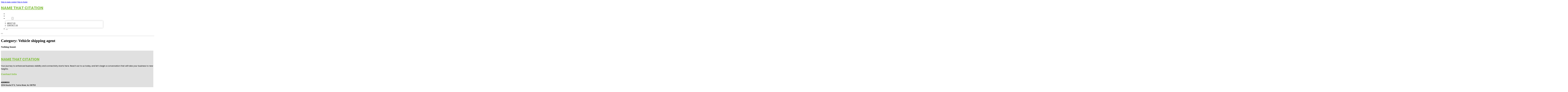

--- FILE ---
content_type: text/html; charset=UTF-8
request_url: https://namethatcitation.com/category/vehicle-shipping-agent/
body_size: 8440
content:
<!DOCTYPE html>
<html lang="en-US">
<head>
<meta charset="UTF-8">
<meta name="viewport" content="width=device-width, initial-scale=1">
<title>Vehicle shipping agent &#8211; Name That Citation</title>
<meta name='robots' content='max-image-preview:large' />
<link rel='dns-prefetch' href='//fonts.googleapis.com' />
<link rel="alternate" type="application/rss+xml" title="Name That Citation &raquo; Feed" href="https://namethatcitation.com/feed/" />
<link rel="alternate" type="application/rss+xml" title="Name That Citation &raquo; Comments Feed" href="https://namethatcitation.com/comments/feed/" />
<link rel="alternate" type="application/rss+xml" title="Name That Citation &raquo; Vehicle shipping agent Category Feed" href="https://namethatcitation.com/category/los-angeles/vehicle-shipping-agent/feed/" />
<link rel="preconnect" href="https://fonts.gstatic.com/" crossorigin><style id='wp-img-auto-sizes-contain-inline-css'>
img:is([sizes=auto i],[sizes^="auto," i]){contain-intrinsic-size:3000px 1500px}
/*# sourceURL=wp-img-auto-sizes-contain-inline-css */
</style>
<style id='classic-theme-styles-inline-css'>
/*! This file is auto-generated */
.wp-block-button__link{color:#fff;background-color:#32373c;border-radius:9999px;box-shadow:none;text-decoration:none;padding:calc(.667em + 2px) calc(1.333em + 2px);font-size:1.125em}.wp-block-file__button{background:#32373c;color:#fff;text-decoration:none}
/*# sourceURL=/wp-includes/css/classic-themes.min.css */
</style>
<link rel='stylesheet' id='cpop-location-helper-global-styles-css' href='https://namethatcitation.com/wp-content/plugins/cpop_secondary_location_viewer/includes/css/cpop_secondary_location_viewer_styles.css?ver=1.2.0' media='all' />
<link rel='stylesheet' id='cpop_secondary_location_viewer-css' href='https://namethatcitation.com/wp-content/plugins/cpop_secondary_location_viewer/public/css/cpop_secondary_location_viewer-public.css?ver=1.2.0' media='all' />
<style id='wpgb-head-inline-css'>
.wp-grid-builder:not(.wpgb-template),.wpgb-facet{opacity:0.01}.wpgb-facet fieldset{margin:0;padding:0;border:none;outline:none;box-shadow:none}.wpgb-facet fieldset:last-child{margin-bottom:40px;}.wpgb-facet fieldset legend.wpgb-sr-only{height:1px;width:1px}
/*# sourceURL=wpgb-head-inline-css */
</style>
<link rel='stylesheet' id='bricks-frontend-css' href='https://namethatcitation.com/wp-content/themes/bricks/assets/css/frontend-layer.min.css?ver=1762811918' media='all' />
<style id='bricks-frontend-inline-css'>

			#brx-header {
				--x-header-transition: 0;
				--x-header-fade-transition: 0;
			}

			#brx-header.x-header_sticky-active {
				z-index: 999;
			}
		
/*# sourceURL=bricks-frontend-inline-css */
</style>
<link rel='stylesheet' id='bricks-child-css' href='https://namethatcitation.com/wp-content/themes/bricks-child/style.css?ver=1744171163' media='all' />
<link rel='stylesheet' id='bricks-font-awesome-6-css' href='https://namethatcitation.com/wp-content/themes/bricks/assets/css/libs/font-awesome-6-layer.min.css?ver=1762811917' media='all' />
<style id='akismet-widget-style-inline-css'>

			.a-stats {
				--akismet-color-mid-green: #357b49;
				--akismet-color-white: #fff;
				--akismet-color-light-grey: #f6f7f7;

				max-width: 350px;
				width: auto;
			}

			.a-stats * {
				all: unset;
				box-sizing: border-box;
			}

			.a-stats strong {
				font-weight: 600;
			}

			.a-stats a.a-stats__link,
			.a-stats a.a-stats__link:visited,
			.a-stats a.a-stats__link:active {
				background: var(--akismet-color-mid-green);
				border: none;
				box-shadow: none;
				border-radius: 8px;
				color: var(--akismet-color-white);
				cursor: pointer;
				display: block;
				font-family: -apple-system, BlinkMacSystemFont, 'Segoe UI', 'Roboto', 'Oxygen-Sans', 'Ubuntu', 'Cantarell', 'Helvetica Neue', sans-serif;
				font-weight: 500;
				padding: 12px;
				text-align: center;
				text-decoration: none;
				transition: all 0.2s ease;
			}

			/* Extra specificity to deal with TwentyTwentyOne focus style */
			.widget .a-stats a.a-stats__link:focus {
				background: var(--akismet-color-mid-green);
				color: var(--akismet-color-white);
				text-decoration: none;
			}

			.a-stats a.a-stats__link:hover {
				filter: brightness(110%);
				box-shadow: 0 4px 12px rgba(0, 0, 0, 0.06), 0 0 2px rgba(0, 0, 0, 0.16);
			}

			.a-stats .count {
				color: var(--akismet-color-white);
				display: block;
				font-size: 1.5em;
				line-height: 1.4;
				padding: 0 13px;
				white-space: nowrap;
			}
		
/*# sourceURL=akismet-widget-style-inline-css */
</style>
<style id='bricks-frontend-inline-inline-css'>
html {scroll-behavior: smooth}:root {}#brxe-5d79a1 {color: #8bc34a; font-weight: 700; text-transform: uppercase; font-size: 32px; font-family: "Poppins"}#brxe-bbbe77 {width: 35%}@media (max-width: 478px) {#brxe-bbbe77 {width: 65%}}#brxe-5acd5b {padding-top: 10px; padding-right: 10px; padding-bottom: 10px; padding-left: 10px; margin-top: 10px}@media (max-width: 767px) {#brxe-e027fe {font-size: 25px; color: #0ec6c6; fill: #0ec6c6; margin-top: 20px}}@media (max-width: 478px) {#brxe-e027fe {font-size: 25px; color: #8bc34a; fill: #8bc34a; margin-top: 20px}}@media (max-width: 767px) {#brxe-3102bc {padding-top: 30px; padding-right: 20px; padding-left: 20px}}@media (max-width: 478px) {#brxe-3102bc {padding-top: 30px; padding-left: 20px}}@media (max-width: 767px) {#brxe-d536b4 {font-size: 25px}}@media (max-width: 478px) {#brxe-d536b4 {font-size: 25px; color: #8bc34a; fill: #8bc34a}}@layer bricks {@media (max-width: 767px) {#brxe-b4b472 .brx-toggle-div { display: inline-flex; }#brxe-b4b472 .brxe-toggle { display: inline-flex; }[data-script-id="b4b472"] .brx-nav-nested-items {opacity: 0;visibility: hidden;gap: 0;position: fixed;z-index: 1001;top: 0;right: 0;bottom: 0;left: 0;display: flex;align-items: center;justify-content: center;flex-direction: column;background-color: #fff;overflow-y: scroll;flex-wrap: nowrap;}#brxe-b4b472.brx-open .brx-nav-nested-items {opacity: 1;visibility: visible;}}}#brxe-b4b472 .brx-nav-nested-items > li > a {font-family: "Roboto"; text-transform: uppercase; font-weight: 700; font-size: 14px; color: #ffffff}#brxe-b4b472 .brx-nav-nested-items > li > .brxe-text-link:not(a) {font-family: "Roboto"; text-transform: uppercase; font-weight: 700; font-size: 14px; color: #ffffff}#brxe-b4b472 .brx-nav-nested-items > li > .brxe-icon {font-family: "Roboto"; text-transform: uppercase; font-weight: 700; font-size: 14px; color: #ffffff}#brxe-b4b472 .brx-nav-nested-items > li:has( > .brxe-svg) {font-family: "Roboto"; text-transform: uppercase; font-weight: 700; font-size: 14px; color: #ffffff}#brxe-b4b472 .brx-nav-nested-items > li > .brx-submenu-toggle > * {font-family: "Roboto"; text-transform: uppercase; font-weight: 700; font-size: 14px; color: #ffffff}#brxe-b4b472 .brx-nav-nested-items > li > [aria-current="page"] {color: #8bc34a; font-weight: 700; font-family: "Roboto"}#brxe-b4b472 .brx-nav-nested-items > li > .brx-submenu-toggle.aria-current > * {color: #8bc34a; font-weight: 700; font-family: "Roboto"}#brxe-b4b472 .brx-nav-nested-items > li:hover > a {color: #8bc34a}#brxe-b4b472 .brx-nav-nested-items > li:hover > .brxe-text-link:not(a) {color: #8bc34a}#brxe-b4b472 .brx-nav-nested-items > li:hover > .brxe-icon {color: #8bc34a}#brxe-b4b472 .brx-nav-nested-items > li:hover:has( > .brxe-svg) {color: #8bc34a}#brxe-b4b472 .brx-nav-nested-items > li:hover > .brx-submenu-toggle > * {color: #8bc34a}#brxe-b4b472 .brx-dropdown-content > li > a {color: #616161; font-size: 14px; text-transform: uppercase; font-family: "Roboto"; font-weight: 700; padding-top: 3px}#brxe-b4b472 .brx-dropdown-content .brx-submenu-toggle > * {color: #616161; font-size: 14px; text-transform: uppercase; font-family: "Roboto"; font-weight: 700}#brxe-b4b472 .brx-dropdown-content > li > a:hover {color: #8bc34a}#brxe-b4b472 .brx-dropdown-content .brx-submenu-toggle > *:hover {color: #8bc34a}#brxe-b4b472 .brx-dropdown-content :where(.brx-submenu-toggle > *) {padding-top: 3px}#brxe-b4b472 .brx-dropdown-content {box-shadow: 0 0 10px 2px rgba(33, 33, 33, 0.18)}@media (max-width: 767px) {#brxe-b4b472.brx-open .brx-nav-nested-items {justify-content: flex-start; background-color: #616161}}@media (max-width: 478px) {#brxe-b4b472.brx-open .brx-nav-nested-items {justify-content: flex-start; align-items: flex-start}}#brxe-1cbbae {width: 65%; flex-direction: row; column-gap: 20px; align-self: center !important; align-items: center; justify-content: flex-end}@media (max-width: 478px) {#brxe-1cbbae {width: 35%}}#brxe-b95313 {flex-direction: row; align-items: center; border-bottom: 1px solid #9e9e9e; padding-top: 15px; padding-bottom: 15px; width: 1300px}@media (max-width: 767px) {#brxe-b95313 {justify-content: space-between}}@media (max-width: 991px) {#brxe-66679d {padding-right: 20px; padding-left: 20px}}#brxe-94b2b4 {color: #8bc34a; font-weight: 700; text-transform: uppercase; font-size: 29px; font-family: "Poppins"}@media (max-width: 767px) {#brxe-94b2b4 {font-size: 25px}}@media (max-width: 478px) {#brxe-94b2b4 {text-align: center; font-size: 24px}}#brxe-148a84 {font-family: "Poppins"; margin-top: 20px}#brxe-148a84 a {font-family: "Poppins"; font-size: inherit}#brxe-dcb926 {color: #8bc34a; font-family: "Poppins"; font-weight: 700; font-size: 20px}#brxe-a93c59 .content {font-family: "Poppins"; font-weight: 500; font-size: 15px}#brxe-a93c59 {margin-top: 20px; margin-right: 20px; flex-direction: row; gap: 10px}#brxe-a93c59 .icon i {font-size: 15px}#brxe-a93c59 .icon {color: #8bc34a; align-self: flex-start; padding-top: 6px}#brxe-a93c59 .icon a {color: #8bc34a}@media (max-width: 478px) {#brxe-a93c59 {flex-direction: column; margin-right: 0}#brxe-a93c59 .icon {align-self: center}#brxe-a93c59 .content {text-align: center}}#brxe-c13dad .content {font-family: "Poppins"; font-weight: 500; font-size: 15px}#brxe-c13dad {margin-top: 10px; margin-right: 20px; flex-direction: row; gap: 10px}#brxe-c13dad .icon i {font-size: 15px}#brxe-c13dad .icon {color: #8bc34a; align-self: flex-start; padding-top: 6px}#brxe-c13dad .icon a {color: #8bc34a}@media (max-width: 478px) {#brxe-c13dad .content {text-align: center}#brxe-c13dad {flex-direction: column; margin-right: 0}#brxe-c13dad .icon {align-self: center}}#brxe-29f284 .content {font-family: "Poppins"; font-weight: 500; font-size: 15px}#brxe-29f284 {margin-top: 10px; margin-right: 20px; flex-direction: row; gap: 10px}#brxe-29f284 .icon i {font-size: 15px}#brxe-29f284 .icon {color: #8bc34a; align-self: flex-start; padding-top: 6px}#brxe-29f284 .icon a {color: #8bc34a}@media (max-width: 478px) {#brxe-29f284 {flex-direction: column; margin-right: 0}#brxe-29f284 .icon {align-self: center}#brxe-29f284 .content {text-align: center}}#brxe-e42333 {color: #8bc34a; font-family: "Poppins"; font-weight: 700; font-size: 20px}#brxe-9e5757 {font-size: 16px; font-weight: 500; font-family: "Poppins"; margin-top: 20px}#brxe-9e5757:hover {color: #8bc34a}#brxe-aa0959 {font-size: 16px; font-weight: 500; font-family: "Poppins"; margin-top: 5px}#brxe-aa0959:hover {color: #8bc34a}#brxe-f4a4b7 {font-size: 16px; font-weight: 500; font-family: "Poppins"; margin-top: 5px}#brxe-f4a4b7:hover {color: #8bc34a}#brxe-0c922c {font-size: 16px; font-weight: 500; font-family: "Poppins"; margin-top: 5px}#brxe-0c922c:hover {color: #8bc34a}#brxe-8938b9 {color: #8bc34a; font-family: "Poppins"; font-weight: 700; font-size: 20px}#brxe-4403cc {font-family: "Poppins"; margin-top: 20px}#brxe-4403cc a {font-family: "Poppins"; font-size: inherit}#brxe-8cbae1 {margin-top: 15px}#brxe-8cbae1 .bricks-button {background-color: #212121; font-family: "Poppins"; font-weight: 500; text-transform: uppercase; color: #ffffff}#brxe-8cbae1 .submit-button-wrapper {width: 1000%}#brxe-8cbae1 .form-group:not(:last-child):not(.captcha) {padding-bottom: 15px}#brxe-8cbae1 button[type=submit].bricks-button {border-radius: 5px}#brxe-8cbae1 .form-group input {border-radius: 5px}#brxe-8cbae1 .flatpickr {border-radius: 5px}#brxe-8cbae1 select {border-radius: 5px}#brxe-8cbae1 textarea {border-radius: 5px}#brxe-8cbae1 .bricks-button:not([type=submit]) {border-radius: 5px}#brxe-8cbae1 .choose-files {border-radius: 5px}#brxe-704965 {width: 1300px; flex-direction: row; column-gap: 30px; row-gap: 30px}#brxe-236752 {padding-top: 4vw; padding-bottom: 5vw; background-color: #e0e0e0; row-gap: 50px}@media (max-width: 991px) {#brxe-236752 {padding-right: 20px; padding-left: 20px}}#brxe-110209 {text-align: left; font-family: "Lato"; color: #ffffff}@media (max-width: 478px) {#brxe-110209 {text-align: center}}@media (max-width: 478px) {#brxe-d9434c {width: 100%; text-align: center; align-items: center}}#brxe-026b84 {text-align: right; font-family: "Lato"; color: #ffffff}@media (max-width: 478px) {#brxe-026b84 {text-align: center}}@media (max-width: 478px) {#brxe-7a8a11 {width: 100%}}#brxe-6f1553 {flex-direction: row; justify-content: flex-start; width: 1300px}#brxe-778830 {background-color: #212121; border-top: 1px solid rgba(255, 255, 255, 0.4); padding-top: 2vw; padding-bottom: 2vw; margin-right: 0; margin-left: 0}@media (max-width: 478px) {#brxe-778830 {padding-right: 20px; padding-left: 20px}}#brx-header.brx-sticky.scrolling > .brxe-section,#brx-header.brx-sticky.scrolling > .brxe-container,#brx-header.brx-sticky.scrolling > .brxe-block,#brx-header.brx-sticky.scrolling > .brxe-div {background-color: #212121}
/*# sourceURL=bricks-frontend-inline-inline-css */
</style>
<link rel='stylesheet' id='bricks-google-fonts-css' href='https://fonts.googleapis.com/css2?family=Lato:ital,wght@0,100;0,300;0,400;0,700;0,900;1,100;1,300;1,400;1,700;1,900&#038;display=swap&#038;family=Poppins:ital,wght@0,100;0,200;0,300;0,400;0,500;0,600;0,700;0,800;0,900;1,100;1,200;1,300;1,400;1,500;1,600;1,700;1,800;1,900&#038;display=swap&#038;family=Roboto:ital,wght@0,100;0,200;0,300;0,400;0,500;0,600;0,700;0,800;0,900;1,100;1,200;1,300;1,400;1,500;1,600;1,700;1,800;1,900&#038;display=swap' media='all' />
<script src="https://namethatcitation.com/wp-includes/js/jquery/jquery.min.js?ver=3.7.1" id="jquery-core-js"></script>
<link rel="https://api.w.org/" href="https://namethatcitation.com/wp-json/" /><link rel="alternate" title="JSON" type="application/json" href="https://namethatcitation.com/wp-json/wp/v2/categories/3190" /><link rel="EditURI" type="application/rsd+xml" title="RSD" href="https://namethatcitation.com/xmlrpc.php?rsd" />
<meta name="generator" content="WordPress 6.9" />
        <style>
            #wp-admin-bar-openai-transient-default {
                overflow: auto;
                white-space: nowrap;
                max-height: 80vh;
            }
        </style>
    <noscript><style>.wp-grid-builder .wpgb-card.wpgb-card-hidden .wpgb-card-wrapper{opacity:1!important;visibility:visible!important;transform:none!important}.wpgb-facet {opacity:1!important;pointer-events:auto!important}.wpgb-facet *:not(.wpgb-pagination-facet){display:none}</style></noscript>
<meta property="og:url" content="https://namethatcitation.com/category/vehicle-shipping-agent/" />
<meta property="og:site_name" content="Name That Citation" />
<meta property="og:title" content="" />
<meta property="og:type" content="website" />
<style id='global-styles-inline-css'>
:root{--wp--preset--aspect-ratio--square: 1;--wp--preset--aspect-ratio--4-3: 4/3;--wp--preset--aspect-ratio--3-4: 3/4;--wp--preset--aspect-ratio--3-2: 3/2;--wp--preset--aspect-ratio--2-3: 2/3;--wp--preset--aspect-ratio--16-9: 16/9;--wp--preset--aspect-ratio--9-16: 9/16;--wp--preset--color--black: #000000;--wp--preset--color--cyan-bluish-gray: #abb8c3;--wp--preset--color--white: #ffffff;--wp--preset--color--pale-pink: #f78da7;--wp--preset--color--vivid-red: #cf2e2e;--wp--preset--color--luminous-vivid-orange: #ff6900;--wp--preset--color--luminous-vivid-amber: #fcb900;--wp--preset--color--light-green-cyan: #7bdcb5;--wp--preset--color--vivid-green-cyan: #00d084;--wp--preset--color--pale-cyan-blue: #8ed1fc;--wp--preset--color--vivid-cyan-blue: #0693e3;--wp--preset--color--vivid-purple: #9b51e0;--wp--preset--gradient--vivid-cyan-blue-to-vivid-purple: linear-gradient(135deg,rgb(6,147,227) 0%,rgb(155,81,224) 100%);--wp--preset--gradient--light-green-cyan-to-vivid-green-cyan: linear-gradient(135deg,rgb(122,220,180) 0%,rgb(0,208,130) 100%);--wp--preset--gradient--luminous-vivid-amber-to-luminous-vivid-orange: linear-gradient(135deg,rgb(252,185,0) 0%,rgb(255,105,0) 100%);--wp--preset--gradient--luminous-vivid-orange-to-vivid-red: linear-gradient(135deg,rgb(255,105,0) 0%,rgb(207,46,46) 100%);--wp--preset--gradient--very-light-gray-to-cyan-bluish-gray: linear-gradient(135deg,rgb(238,238,238) 0%,rgb(169,184,195) 100%);--wp--preset--gradient--cool-to-warm-spectrum: linear-gradient(135deg,rgb(74,234,220) 0%,rgb(151,120,209) 20%,rgb(207,42,186) 40%,rgb(238,44,130) 60%,rgb(251,105,98) 80%,rgb(254,248,76) 100%);--wp--preset--gradient--blush-light-purple: linear-gradient(135deg,rgb(255,206,236) 0%,rgb(152,150,240) 100%);--wp--preset--gradient--blush-bordeaux: linear-gradient(135deg,rgb(254,205,165) 0%,rgb(254,45,45) 50%,rgb(107,0,62) 100%);--wp--preset--gradient--luminous-dusk: linear-gradient(135deg,rgb(255,203,112) 0%,rgb(199,81,192) 50%,rgb(65,88,208) 100%);--wp--preset--gradient--pale-ocean: linear-gradient(135deg,rgb(255,245,203) 0%,rgb(182,227,212) 50%,rgb(51,167,181) 100%);--wp--preset--gradient--electric-grass: linear-gradient(135deg,rgb(202,248,128) 0%,rgb(113,206,126) 100%);--wp--preset--gradient--midnight: linear-gradient(135deg,rgb(2,3,129) 0%,rgb(40,116,252) 100%);--wp--preset--font-size--small: 13px;--wp--preset--font-size--medium: 20px;--wp--preset--font-size--large: 36px;--wp--preset--font-size--x-large: 42px;--wp--preset--spacing--20: 0.44rem;--wp--preset--spacing--30: 0.67rem;--wp--preset--spacing--40: 1rem;--wp--preset--spacing--50: 1.5rem;--wp--preset--spacing--60: 2.25rem;--wp--preset--spacing--70: 3.38rem;--wp--preset--spacing--80: 5.06rem;--wp--preset--shadow--natural: 6px 6px 9px rgba(0, 0, 0, 0.2);--wp--preset--shadow--deep: 12px 12px 50px rgba(0, 0, 0, 0.4);--wp--preset--shadow--sharp: 6px 6px 0px rgba(0, 0, 0, 0.2);--wp--preset--shadow--outlined: 6px 6px 0px -3px rgb(255, 255, 255), 6px 6px rgb(0, 0, 0);--wp--preset--shadow--crisp: 6px 6px 0px rgb(0, 0, 0);}:where(.is-layout-flex){gap: 0.5em;}:where(.is-layout-grid){gap: 0.5em;}body .is-layout-flex{display: flex;}.is-layout-flex{flex-wrap: wrap;align-items: center;}.is-layout-flex > :is(*, div){margin: 0;}body .is-layout-grid{display: grid;}.is-layout-grid > :is(*, div){margin: 0;}:where(.wp-block-columns.is-layout-flex){gap: 2em;}:where(.wp-block-columns.is-layout-grid){gap: 2em;}:where(.wp-block-post-template.is-layout-flex){gap: 1.25em;}:where(.wp-block-post-template.is-layout-grid){gap: 1.25em;}.has-black-color{color: var(--wp--preset--color--black) !important;}.has-cyan-bluish-gray-color{color: var(--wp--preset--color--cyan-bluish-gray) !important;}.has-white-color{color: var(--wp--preset--color--white) !important;}.has-pale-pink-color{color: var(--wp--preset--color--pale-pink) !important;}.has-vivid-red-color{color: var(--wp--preset--color--vivid-red) !important;}.has-luminous-vivid-orange-color{color: var(--wp--preset--color--luminous-vivid-orange) !important;}.has-luminous-vivid-amber-color{color: var(--wp--preset--color--luminous-vivid-amber) !important;}.has-light-green-cyan-color{color: var(--wp--preset--color--light-green-cyan) !important;}.has-vivid-green-cyan-color{color: var(--wp--preset--color--vivid-green-cyan) !important;}.has-pale-cyan-blue-color{color: var(--wp--preset--color--pale-cyan-blue) !important;}.has-vivid-cyan-blue-color{color: var(--wp--preset--color--vivid-cyan-blue) !important;}.has-vivid-purple-color{color: var(--wp--preset--color--vivid-purple) !important;}.has-black-background-color{background-color: var(--wp--preset--color--black) !important;}.has-cyan-bluish-gray-background-color{background-color: var(--wp--preset--color--cyan-bluish-gray) !important;}.has-white-background-color{background-color: var(--wp--preset--color--white) !important;}.has-pale-pink-background-color{background-color: var(--wp--preset--color--pale-pink) !important;}.has-vivid-red-background-color{background-color: var(--wp--preset--color--vivid-red) !important;}.has-luminous-vivid-orange-background-color{background-color: var(--wp--preset--color--luminous-vivid-orange) !important;}.has-luminous-vivid-amber-background-color{background-color: var(--wp--preset--color--luminous-vivid-amber) !important;}.has-light-green-cyan-background-color{background-color: var(--wp--preset--color--light-green-cyan) !important;}.has-vivid-green-cyan-background-color{background-color: var(--wp--preset--color--vivid-green-cyan) !important;}.has-pale-cyan-blue-background-color{background-color: var(--wp--preset--color--pale-cyan-blue) !important;}.has-vivid-cyan-blue-background-color{background-color: var(--wp--preset--color--vivid-cyan-blue) !important;}.has-vivid-purple-background-color{background-color: var(--wp--preset--color--vivid-purple) !important;}.has-black-border-color{border-color: var(--wp--preset--color--black) !important;}.has-cyan-bluish-gray-border-color{border-color: var(--wp--preset--color--cyan-bluish-gray) !important;}.has-white-border-color{border-color: var(--wp--preset--color--white) !important;}.has-pale-pink-border-color{border-color: var(--wp--preset--color--pale-pink) !important;}.has-vivid-red-border-color{border-color: var(--wp--preset--color--vivid-red) !important;}.has-luminous-vivid-orange-border-color{border-color: var(--wp--preset--color--luminous-vivid-orange) !important;}.has-luminous-vivid-amber-border-color{border-color: var(--wp--preset--color--luminous-vivid-amber) !important;}.has-light-green-cyan-border-color{border-color: var(--wp--preset--color--light-green-cyan) !important;}.has-vivid-green-cyan-border-color{border-color: var(--wp--preset--color--vivid-green-cyan) !important;}.has-pale-cyan-blue-border-color{border-color: var(--wp--preset--color--pale-cyan-blue) !important;}.has-vivid-cyan-blue-border-color{border-color: var(--wp--preset--color--vivid-cyan-blue) !important;}.has-vivid-purple-border-color{border-color: var(--wp--preset--color--vivid-purple) !important;}.has-vivid-cyan-blue-to-vivid-purple-gradient-background{background: var(--wp--preset--gradient--vivid-cyan-blue-to-vivid-purple) !important;}.has-light-green-cyan-to-vivid-green-cyan-gradient-background{background: var(--wp--preset--gradient--light-green-cyan-to-vivid-green-cyan) !important;}.has-luminous-vivid-amber-to-luminous-vivid-orange-gradient-background{background: var(--wp--preset--gradient--luminous-vivid-amber-to-luminous-vivid-orange) !important;}.has-luminous-vivid-orange-to-vivid-red-gradient-background{background: var(--wp--preset--gradient--luminous-vivid-orange-to-vivid-red) !important;}.has-very-light-gray-to-cyan-bluish-gray-gradient-background{background: var(--wp--preset--gradient--very-light-gray-to-cyan-bluish-gray) !important;}.has-cool-to-warm-spectrum-gradient-background{background: var(--wp--preset--gradient--cool-to-warm-spectrum) !important;}.has-blush-light-purple-gradient-background{background: var(--wp--preset--gradient--blush-light-purple) !important;}.has-blush-bordeaux-gradient-background{background: var(--wp--preset--gradient--blush-bordeaux) !important;}.has-luminous-dusk-gradient-background{background: var(--wp--preset--gradient--luminous-dusk) !important;}.has-pale-ocean-gradient-background{background: var(--wp--preset--gradient--pale-ocean) !important;}.has-electric-grass-gradient-background{background: var(--wp--preset--gradient--electric-grass) !important;}.has-midnight-gradient-background{background: var(--wp--preset--gradient--midnight) !important;}.has-small-font-size{font-size: var(--wp--preset--font-size--small) !important;}.has-medium-font-size{font-size: var(--wp--preset--font-size--medium) !important;}.has-large-font-size{font-size: var(--wp--preset--font-size--large) !important;}.has-x-large-font-size{font-size: var(--wp--preset--font-size--x-large) !important;}
/*# sourceURL=global-styles-inline-css */
</style>
</head>

<body class="archive category category-vehicle-shipping-agent category-3190 wp-theme-bricks wp-child-theme-bricks-child brx-body bricks-is-frontend wp-embed-responsive">		<a class="skip-link" href="#brx-content">Skip to main content</a>

					<a class="skip-link" href="#brx-footer">Skip to footer</a>
			<header id="brx-header" class="brx-sticky" data-x-overlay="none"><section id="brxe-66679d" class="brxe-section bricks-lazy-hidden"><div id="brxe-b95313" class="brxe-container bricks-lazy-hidden"><div id="brxe-bbbe77" class="brxe-block bricks-lazy-hidden"><a id="brxe-5d79a1" class="brxe-text-basic" href="https://namethatcitation.com/">Name That Citation</a></div><div id="brxe-1cbbae" class="brxe-block bricks-lazy-hidden"><nav id="brxe-b4b472" data-script-id="b4b472" class="brxe-nav-nested bricks-lazy-hidden" aria-label="Menu" data-toggle="mobile_landscape"><ul id="brxe-3102bc" class="brxe-block brx-nav-nested-items bricks-lazy-hidden"><li class="menu-item"><a id="brxe-cc5c85" class="brxe-text-link" href="https://namethatcitation.com/">Home</a></li><li class="menu-item"><a id="brxe-a500aa" class="brxe-text-link" href="https://namethatcitation.com/locations/">Locations</a></li><li id="brxe-2a11e6" data-script-id="2a11e6" class="brxe-dropdown bricks-lazy-hidden"><div class="brx-submenu-toggle"><span>About</span><button aria-expanded="false" aria-label="Toggle dropdown"><svg xmlns="http://www.w3.org/2000/svg" viewBox="0 0 12 12" fill="none"><path d="M1.50002 4L6.00002 8L10.5 4" stroke-width="1.5" stroke="currentcolor"></path></svg></button></div><ul id="brxe-5acd5b" class="brxe-div brx-dropdown-content bricks-lazy-hidden"><li class="menu-item"><a id="brxe-e401f1" class="brxe-text-link" href="https://namethatcitation.com/about/">About Us</a></li><li class="menu-item"><a id="brxe-f6e346" class="brxe-text-link" href="https://namethatcitation.com/contact-us/">Contact Us</a></li></ul></li><li class="menu-item"><button id="brxe-e027fe" data-script-id="e027fe" class="brxe-toggle brx-toggle-div" aria-label="Open" aria-expanded="false"><i class="fa fa-circle-xmark"></i></button></li></ul><button id="brxe-d536b4" data-script-id="d536b4" class="brxe-toggle" aria-label="Open" aria-expanded="false"><i class="fas fa-align-justify"></i></button></nav></div></div></section></header><div class="bricks-archive-title-wrapper brxe-container"><h1 class="title">Category: <span>Vehicle shipping agent</span></h1></div><main id="brx-content" class="layout-default"><div class="brxe-container"><div class="bricks-no-posts-wrapper"><h3 class="title">Nothing found.</h3></div></div></main><footer id="brx-footer"><section id="brxe-236752" class="brxe-section bricks-lazy-hidden"><div id="brxe-704965" class="brxe-container bricks-lazy-hidden"><div id="brxe-9addaa" class="brxe-block bricks-lazy-hidden"><a id="brxe-94b2b4" class="brxe-text-basic" href="https://namethatcitation.com/location/best-printing-of-las-vegas/">Name That Citation</a><div id="brxe-148a84" class="brxe-text"><p>Your journey to enhanced business visibility and connectivity starts here. Reach out to us today, and let&#8217;s begin a conversation that will take your business to new heights.</p>
</div></div><div id="brxe-53c280" class="brxe-block bricks-lazy-hidden"><div id="brxe-dcb926" class="brxe-text-basic">Contact Info</div><div id="brxe-a93c59" class="brxe-icon-box"><div class="icon"><i class="fas fa-location-dot"></i></div><div class="content"><p><b>ADDRESS</b><br />2214 Route 37 E, Toms River, NJ 08753</p>
</div></div><div id="brxe-c13dad" class="brxe-icon-box"><div class="icon"><i class="fas fa-envelope"></i></div><div class="content"><p><b>EMAIL US</b><br /><a href="/cdn-cgi/l/email-protection#d2b7bcb5b3b5b792bcb3bfb7a6bab3a6b1bba6b3a6bbbdbcfcb1bdbf"><span data-sheets-root="1"><span class="__cf_email__" data-cfemail="4b2e252c2a2c2e0b252a262e3f232a3f28223f2a3f22242565282426">[email&#160;protected]</span></span></a></p>
</div></div><div id="brxe-29f284" class="brxe-icon-box"><div class="icon"><i class="fas fa-phone"></i></div><div class="content"><p><strong>CALL US</strong><br /><a href="tel:551-296-0092"><span data-sheets-root="1">551-296-0092</span></a></p>
</div></div></div><div id="brxe-ea097a" class="brxe-block bricks-lazy-hidden"><div id="brxe-e42333" class="brxe-text-basic">Quick Links</div><a id="brxe-9e5757" class="brxe-text-basic" href="https://namethatcitation.com/">Home</a><a id="brxe-aa0959" class="brxe-text-basic" href="https://namethatcitation.com/about/">About</a><a id="brxe-f4a4b7" class="brxe-text-basic" href="https://namethatcitation.com/locations/">Locations</a><a id="brxe-0c922c" class="brxe-text-basic" href="https://namethatcitation.com/contact-us/">Contact</a></div><div id="brxe-22970d" class="brxe-block bricks-lazy-hidden"><div id="brxe-8938b9" class="brxe-text-basic">Newsletter</div><div id="brxe-4403cc" class="brxe-text"><p>Don&#8217;t miss out on valuable insights and updates! Subscribe to our newsletter for regular tips on how to boost your online presence. Just enter your email at the bottom of our homepage.</p>
</div>		<form id="brxe-8cbae1" data-script-id="8cbae1" class="brxe-form" method="post" data-element-id="8cbae1">
			
				<div class="form-group" role="group">
				<input id="form-field-5ef03f" name="form-field-a4ecd4" aria-label="Email" type="email" value placeholder="Your Email" maxlength="320" required>
				
				
							</div>
				
			<div class="form-group submit-button-wrapper">
				<button type="submit" class="bricks-button bricks-background-primary lg">
					<span class="text">Subscribe Now</span><span class="loading"><svg version="1.1" viewBox="0 0 24 24" xmlns="http://www.w3.org/2000/svg" xmlns:xlink="http://www.w3.org/1999/xlink"><g stroke-linecap="round" stroke-width="1" stroke="currentColor" fill="none" stroke-linejoin="round"><path d="M0.927,10.199l2.787,4.151l3.205,-3.838"></path><path d="M23.5,14.5l-2.786,-4.15l-3.206,3.838"></path><path d="M20.677,10.387c0.834,4.408 -2.273,8.729 -6.509,9.729c-2.954,0.699 -5.916,-0.238 -7.931,-2.224"></path><path d="M3.719,14.325c-1.314,-4.883 1.969,-9.675 6.538,-10.753c3.156,-0.747 6.316,0.372 8.324,2.641"></path></g><path fill="none" d="M0,0h24v24h-24Z"></path></svg>
</span>				</button>
			</div>
		</form>
		</div></div></section><section id="brxe-778830" class="brxe-section bricks-lazy-hidden"><div id="brxe-6f1553" class="brxe-container bricks-lazy-hidden"><div id="brxe-d9434c" class="brxe-block bricks-lazy-hidden"><div id="brxe-110209" class="brxe-shortcode">Copyright © 2026 - Name That Citation</div></div><div id="brxe-7a8a11" class="brxe-block bricks-lazy-hidden"><div id="brxe-026b84" class="brxe-shortcode">Powered by Name That Citation</div></div></div></section></footer><script data-cfasync="false" src="/cdn-cgi/scripts/5c5dd728/cloudflare-static/email-decode.min.js"></script><script type="speculationrules">
{"prefetch":[{"source":"document","where":{"and":[{"href_matches":"/*"},{"not":{"href_matches":["/wp-*.php","/wp-admin/*","/wp-content/uploads/*","/wp-content/*","/wp-content/plugins/*","/wp-content/themes/bricks-child/*","/wp-content/themes/bricks/*","/*\\?(.+)"]}},{"not":{"selector_matches":"a[rel~=\"nofollow\"]"}},{"not":{"selector_matches":".no-prefetch, .no-prefetch a"}}]},"eagerness":"conservative"}]}
</script>
        <span class="ssp-id" style="display:none"></span>
		<script src="https://namethatcitation.com/wp-includes/js/jquery/ui/core.min.js?ver=1.13.3" id="jquery-ui-core-js"></script>
<script src="https://namethatcitation.com/wp-includes/js/jquery/ui/mouse.min.js?ver=1.13.3" id="jquery-ui-mouse-js"></script>
<script src="https://namethatcitation.com/wp-includes/js/jquery/ui/resizable.min.js?ver=1.13.3" id="jquery-ui-resizable-js"></script>
<script src="https://namethatcitation.com/wp-includes/js/jquery/ui/draggable.min.js?ver=1.13.3" id="jquery-ui-draggable-js"></script>
<script src="https://namethatcitation.com/wp-includes/js/jquery/ui/controlgroup.min.js?ver=1.13.3" id="jquery-ui-controlgroup-js"></script>
<script src="https://namethatcitation.com/wp-includes/js/jquery/ui/checkboxradio.min.js?ver=1.13.3" id="jquery-ui-checkboxradio-js"></script>
<script src="https://namethatcitation.com/wp-includes/js/jquery/ui/button.min.js?ver=1.13.3" id="jquery-ui-button-js"></script>
<script src="https://namethatcitation.com/wp-includes/js/jquery/ui/dialog.min.js?ver=1.13.3" id="jquery-ui-dialog-js"></script>
<script src="https://namethatcitation.com/wp-content/plugins/cpop_secondary_location_viewer/public/js/cpop_secondary_location_viewer-public.js?ver=1.2.0" id="cpop_secondary_location_viewer-js"></script>
<script id="bricks-scripts-js-extra">
var bricksData = {"debug":"","locale":"en_US","ajaxUrl":"https://namethatcitation.com/wp-admin/admin-ajax.php","restApiUrl":"https://namethatcitation.com/wp-json/bricks/v1/","nonce":"da2800189a","formNonce":"24565ad53a","wpRestNonce":"5409e61314","postId":"3190","recaptchaIds":[],"animatedTypingInstances":[],"videoInstances":[],"splideInstances":[],"tocbotInstances":[],"swiperInstances":[],"queryLoopInstances":[],"interactions":[],"filterInstances":[],"isotopeInstances":[],"activeFiltersCountInstances":[],"googleMapInstances":[],"facebookAppId":"","headerPosition":"top","offsetLazyLoad":"300","baseUrl":"https://namethatcitation.com/category/vehicle-shipping-agent/","useQueryFilter":"","pageFilters":[],"language":"","wpmlUrlFormat":"","multilangPlugin":"","i18n":{"remove":"Remove","openAccordion":"Open accordion","openMobileMenu":"Open mobile menu","closeMobileMenu":"Close mobile menu","showPassword":"Show password","hidePassword":"Hide password","prevSlide":"Previous slide","nextSlide":"Next slide","firstSlide":"Go to first slide","lastSlide":"Go to last slide","slideX":"Go to slide %s","play":"Start autoplay","pause":"Pause autoplay","splide":{"carousel":"carousel","select":"Select a slide to show","slide":"slide","slideLabel":"%1$s of %2$s"},"swiper":{"slideLabelMessage":"{{index}} / {{slidesLength}}"},"noLocationsFound":"No locations found","locationTitle":"Location title","locationSubtitle":"Location subtitle","locationContent":"Location content"},"selectedFilters":[],"filterNiceNames":[],"bricksGoogleMarkerScript":"https://namethatcitation.com/wp-content/themes/bricks/assets/js/libs/bricks-google-marker.min.js?v=2.1.4","infoboxScript":"https://namethatcitation.com/wp-content/themes/bricks/assets/js/libs/infobox.min.js?v=2.1.4","markerClustererScript":"https://namethatcitation.com/wp-content/themes/bricks/assets/js/libs/markerclusterer.min.js?v=2.1.4","mainQueryId":""};
//# sourceURL=bricks-scripts-js-extra
</script>
<script src="https://namethatcitation.com/wp-content/themes/bricks/assets/js/bricks.min.js?ver=1762811918" id="bricks-scripts-js"></script>
<script defer src="https://static.cloudflareinsights.com/beacon.min.js/vcd15cbe7772f49c399c6a5babf22c1241717689176015" integrity="sha512-ZpsOmlRQV6y907TI0dKBHq9Md29nnaEIPlkf84rnaERnq6zvWvPUqr2ft8M1aS28oN72PdrCzSjY4U6VaAw1EQ==" data-cf-beacon='{"version":"2024.11.0","token":"47d6a7dde5414101b52be8456fd086d4","r":1,"server_timing":{"name":{"cfCacheStatus":true,"cfEdge":true,"cfExtPri":true,"cfL4":true,"cfOrigin":true,"cfSpeedBrain":true},"location_startswith":null}}' crossorigin="anonymous"></script>
</body></html>

<!-- Page cached by LiteSpeed Cache 7.2 on 2026-01-30 08:18:26 -->